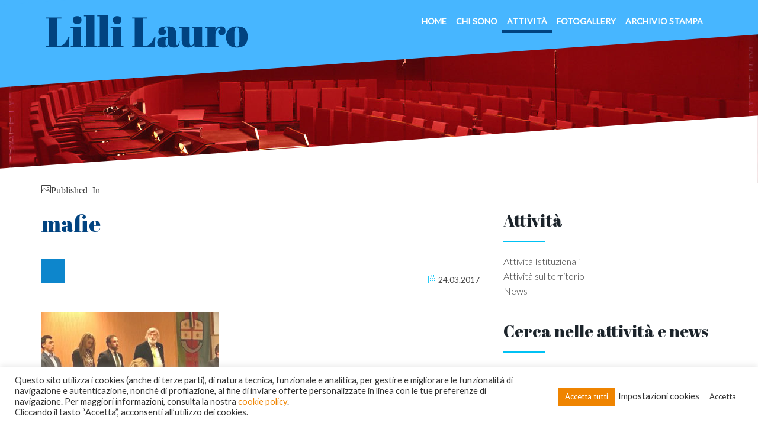

--- FILE ---
content_type: text/html; charset=UTF-8
request_url: https://www.lillilauro.it/news/minuto-di-silenzio-per-le-vittime-delle-mafie/attachment/mafie/
body_size: 17295
content:
<!DOCTYPE html>
<!--[if IE 7]><html
class="ie ie7" lang=it-IT>
<![endif]-->
<!--[if IE 8]><html
class="ie ie8" lang=it-IT>
<![endif]-->
<!--[if !(IE 7) | !(IE 8) ]><!--><html
lang=it-IT>
<!--<![endif]--><head><style>img.lazy{min-height:1px}</style><link
href=https://www.lillilauro.it/wp-content/plugins/w3-total-cache/pub/js/lazyload.min.js?x36077 as=script><meta
charset="UTF-8"><meta
content="width=device-width, initial-scale=1.0" name="viewport"><title>mafie - Lilli Lauro</title><link
rel=profile href=https://gmpg.org/xfn/11><link
rel=pingback href=https://www.lillilauro.it/xmlrpc.php><meta
name='robots' content='index, follow, max-image-preview:large, max-snippet:-1, max-video-preview:-1'><link
rel=canonical href=https://www.lillilauro.it/news/minuto-di-silenzio-per-le-vittime-delle-mafie/attachment/mafie/ ><meta
property="og:locale" content="it_IT"><meta
property="og:type" content="article"><meta
property="og:title" content="mafie - Lilli Lauro"><meta
property="og:url" content="https://www.lillilauro.it/news/minuto-di-silenzio-per-le-vittime-delle-mafie/attachment/mafie/"><meta
property="og:site_name" content="Lilli Lauro"><meta
property="og:image" content="https://www.lillilauro.it/news/minuto-di-silenzio-per-le-vittime-delle-mafie/attachment/mafie"><meta
property="og:image:width" content="960"><meta
property="og:image:height" content="720"><meta
property="og:image:type" content="image/jpeg"><meta
name="twitter:card" content="summary_large_image"> <script type=application/ld+json class=yoast-schema-graph>{"@context":"https://schema.org","@graph":[{"@type":"WebPage","@id":"https://www.lillilauro.it/news/minuto-di-silenzio-per-le-vittime-delle-mafie/attachment/mafie/","url":"https://www.lillilauro.it/news/minuto-di-silenzio-per-le-vittime-delle-mafie/attachment/mafie/","name":"mafie - Lilli Lauro","isPartOf":{"@id":"https://www.lillilauro.it/#website"},"primaryImageOfPage":{"@id":"https://www.lillilauro.it/news/minuto-di-silenzio-per-le-vittime-delle-mafie/attachment/mafie/#primaryimage"},"image":{"@id":"https://www.lillilauro.it/news/minuto-di-silenzio-per-le-vittime-delle-mafie/attachment/mafie/#primaryimage"},"thumbnailUrl":"https://www.lillilauro.it/wp-content/uploads/2017/03/mafie.jpg","datePublished":"2017-03-24T10:27:52+00:00","breadcrumb":{"@id":"https://www.lillilauro.it/news/minuto-di-silenzio-per-le-vittime-delle-mafie/attachment/mafie/#breadcrumb"},"inLanguage":"it-IT","potentialAction":[{"@type":"ReadAction","target":["https://www.lillilauro.it/news/minuto-di-silenzio-per-le-vittime-delle-mafie/attachment/mafie/"]}]},{"@type":"ImageObject","inLanguage":"it-IT","@id":"https://www.lillilauro.it/news/minuto-di-silenzio-per-le-vittime-delle-mafie/attachment/mafie/#primaryimage","url":"https://www.lillilauro.it/wp-content/uploads/2017/03/mafie.jpg","contentUrl":"https://www.lillilauro.it/wp-content/uploads/2017/03/mafie.jpg","width":960,"height":720},{"@type":"BreadcrumbList","@id":"https://www.lillilauro.it/news/minuto-di-silenzio-per-le-vittime-delle-mafie/attachment/mafie/#breadcrumb","itemListElement":[{"@type":"ListItem","position":1,"name":"Home","item":"https://www.lillilauro.it/"},{"@type":"ListItem","position":2,"name":"Minuto di silenzio per le vittime delle mafie","item":"https://www.lillilauro.it/news/minuto-di-silenzio-per-le-vittime-delle-mafie/"},{"@type":"ListItem","position":3,"name":"mafie"}]},{"@type":"WebSite","@id":"https://www.lillilauro.it/#website","url":"https://www.lillilauro.it/","name":"Lilli Lauro","description":"Capogruppo PDL","potentialAction":[{"@type":"SearchAction","target":{"@type":"EntryPoint","urlTemplate":"https://www.lillilauro.it/?s={search_term_string}"},"query-input":{"@type":"PropertyValueSpecification","valueRequired":true,"valueName":"search_term_string"}}],"inLanguage":"it-IT"}]}</script> <link
rel=dns-prefetch href=//fonts.googleapis.com><link
rel=alternate type=application/rss+xml title="Lilli Lauro &raquo; Feed" href=https://www.lillilauro.it/feed/ ><link
rel=alternate type=application/rss+xml title="Lilli Lauro &raquo; Feed dei commenti" href=https://www.lillilauro.it/comments/feed/ ><link
rel=alternate title="oEmbed (JSON)" type=application/json+oembed href="https://www.lillilauro.it/wp-json/oembed/1.0/embed?url=https%3A%2F%2Fwww.lillilauro.it%2Fnews%2Fminuto-di-silenzio-per-le-vittime-delle-mafie%2Fattachment%2Fmafie%2F"><link
rel=alternate title="oEmbed (XML)" type=text/xml+oembed href="https://www.lillilauro.it/wp-json/oembed/1.0/embed?url=https%3A%2F%2Fwww.lillilauro.it%2Fnews%2Fminuto-di-silenzio-per-le-vittime-delle-mafie%2Fattachment%2Fmafie%2F&#038;format=xml"><style>.lazyload,
			.lazyloading {
				max-width: 100%;
			}</style><style id=wp-img-auto-sizes-contain-inline-css>img:is([sizes=auto i],[sizes^="auto," i]){contain-intrinsic-size:3000px 1500px}
/*# sourceURL=wp-img-auto-sizes-contain-inline-css */</style><style id=wp-emoji-styles-inline-css>img.wp-smiley, img.emoji {
		display: inline !important;
		border: none !important;
		box-shadow: none !important;
		height: 1em !important;
		width: 1em !important;
		margin: 0 0.07em !important;
		vertical-align: -0.1em !important;
		background: none !important;
		padding: 0 !important;
	}
/*# sourceURL=wp-emoji-styles-inline-css */</style><style id=wp-block-library-inline-css>/*<![CDATA[*/:root{--wp-block-synced-color:#7a00df;--wp-block-synced-color--rgb:122,0,223;--wp-bound-block-color:var(--wp-block-synced-color);--wp-editor-canvas-background:#ddd;--wp-admin-theme-color:#007cba;--wp-admin-theme-color--rgb:0,124,186;--wp-admin-theme-color-darker-10:#006ba1;--wp-admin-theme-color-darker-10--rgb:0,107,160.5;--wp-admin-theme-color-darker-20:#005a87;--wp-admin-theme-color-darker-20--rgb:0,90,135;--wp-admin-border-width-focus:2px}@media (min-resolution:192dpi){:root{--wp-admin-border-width-focus:1.5px}}.wp-element-button{cursor:pointer}:root .has-very-light-gray-background-color{background-color:#eee}:root .has-very-dark-gray-background-color{background-color:#313131}:root .has-very-light-gray-color{color:#eee}:root .has-very-dark-gray-color{color:#313131}:root .has-vivid-green-cyan-to-vivid-cyan-blue-gradient-background{background:linear-gradient(135deg,#00d084,#0693e3)}:root .has-purple-crush-gradient-background{background:linear-gradient(135deg,#34e2e4,#4721fb 50%,#ab1dfe)}:root .has-hazy-dawn-gradient-background{background:linear-gradient(135deg,#faaca8,#dad0ec)}:root .has-subdued-olive-gradient-background{background:linear-gradient(135deg,#fafae1,#67a671)}:root .has-atomic-cream-gradient-background{background:linear-gradient(135deg,#fdd79a,#004a59)}:root .has-nightshade-gradient-background{background:linear-gradient(135deg,#330968,#31cdcf)}:root .has-midnight-gradient-background{background:linear-gradient(135deg,#020381,#2874fc)}:root{--wp--preset--font-size--normal:16px;--wp--preset--font-size--huge:42px}.has-regular-font-size{font-size:1em}.has-larger-font-size{font-size:2.625em}.has-normal-font-size{font-size:var(--wp--preset--font-size--normal)}.has-huge-font-size{font-size:var(--wp--preset--font-size--huge)}.has-text-align-center{text-align:center}.has-text-align-left{text-align:left}.has-text-align-right{text-align:right}.has-fit-text{white-space:nowrap!important}#end-resizable-editor-section{display:none}.aligncenter{clear:both}.items-justified-left{justify-content:flex-start}.items-justified-center{justify-content:center}.items-justified-right{justify-content:flex-end}.items-justified-space-between{justify-content:space-between}.screen-reader-text{border:0;clip-path:inset(50%);height:1px;margin:-1px;overflow:hidden;padding:0;position:absolute;width:1px;word-wrap:normal!important}.screen-reader-text:focus{background-color:#ddd;clip-path:none;color:#444;display:block;font-size:1em;height:auto;left:5px;line-height:normal;padding:15px 23px 14px;text-decoration:none;top:5px;width:auto;z-index:100000}html :where(.has-border-color){border-style:solid}html :where([style*=border-top-color]){border-top-style:solid}html :where([style*=border-right-color]){border-right-style:solid}html :where([style*=border-bottom-color]){border-bottom-style:solid}html :where([style*=border-left-color]){border-left-style:solid}html :where([style*=border-width]){border-style:solid}html :where([style*=border-top-width]){border-top-style:solid}html :where([style*=border-right-width]){border-right-style:solid}html :where([style*=border-bottom-width]){border-bottom-style:solid}html :where([style*=border-left-width]){border-left-style:solid}html :where(img[class*=wp-image-]){height:auto;max-width:100%}:where(figure){margin:0 0 1em}html :where(.is-position-sticky){--wp-admin--admin-bar--position-offset:var(--wp-admin--admin-bar--height,0px)}@media screen and (max-width:600px){html :where(.is-position-sticky){--wp-admin--admin-bar--position-offset:0px}}

/*# sourceURL=wp-block-library-inline-css *//*]]>*/</style><style id=global-styles-inline-css>/*<![CDATA[*/:root{--wp--preset--aspect-ratio--square: 1;--wp--preset--aspect-ratio--4-3: 4/3;--wp--preset--aspect-ratio--3-4: 3/4;--wp--preset--aspect-ratio--3-2: 3/2;--wp--preset--aspect-ratio--2-3: 2/3;--wp--preset--aspect-ratio--16-9: 16/9;--wp--preset--aspect-ratio--9-16: 9/16;--wp--preset--color--black: #000000;--wp--preset--color--cyan-bluish-gray: #abb8c3;--wp--preset--color--white: #ffffff;--wp--preset--color--pale-pink: #f78da7;--wp--preset--color--vivid-red: #cf2e2e;--wp--preset--color--luminous-vivid-orange: #ff6900;--wp--preset--color--luminous-vivid-amber: #fcb900;--wp--preset--color--light-green-cyan: #7bdcb5;--wp--preset--color--vivid-green-cyan: #00d084;--wp--preset--color--pale-cyan-blue: #8ed1fc;--wp--preset--color--vivid-cyan-blue: #0693e3;--wp--preset--color--vivid-purple: #9b51e0;--wp--preset--gradient--vivid-cyan-blue-to-vivid-purple: linear-gradient(135deg,rgb(6,147,227) 0%,rgb(155,81,224) 100%);--wp--preset--gradient--light-green-cyan-to-vivid-green-cyan: linear-gradient(135deg,rgb(122,220,180) 0%,rgb(0,208,130) 100%);--wp--preset--gradient--luminous-vivid-amber-to-luminous-vivid-orange: linear-gradient(135deg,rgb(252,185,0) 0%,rgb(255,105,0) 100%);--wp--preset--gradient--luminous-vivid-orange-to-vivid-red: linear-gradient(135deg,rgb(255,105,0) 0%,rgb(207,46,46) 100%);--wp--preset--gradient--very-light-gray-to-cyan-bluish-gray: linear-gradient(135deg,rgb(238,238,238) 0%,rgb(169,184,195) 100%);--wp--preset--gradient--cool-to-warm-spectrum: linear-gradient(135deg,rgb(74,234,220) 0%,rgb(151,120,209) 20%,rgb(207,42,186) 40%,rgb(238,44,130) 60%,rgb(251,105,98) 80%,rgb(254,248,76) 100%);--wp--preset--gradient--blush-light-purple: linear-gradient(135deg,rgb(255,206,236) 0%,rgb(152,150,240) 100%);--wp--preset--gradient--blush-bordeaux: linear-gradient(135deg,rgb(254,205,165) 0%,rgb(254,45,45) 50%,rgb(107,0,62) 100%);--wp--preset--gradient--luminous-dusk: linear-gradient(135deg,rgb(255,203,112) 0%,rgb(199,81,192) 50%,rgb(65,88,208) 100%);--wp--preset--gradient--pale-ocean: linear-gradient(135deg,rgb(255,245,203) 0%,rgb(182,227,212) 50%,rgb(51,167,181) 100%);--wp--preset--gradient--electric-grass: linear-gradient(135deg,rgb(202,248,128) 0%,rgb(113,206,126) 100%);--wp--preset--gradient--midnight: linear-gradient(135deg,rgb(2,3,129) 0%,rgb(40,116,252) 100%);--wp--preset--font-size--small: 13px;--wp--preset--font-size--medium: 20px;--wp--preset--font-size--large: 36px;--wp--preset--font-size--x-large: 42px;--wp--preset--spacing--20: 0.44rem;--wp--preset--spacing--30: 0.67rem;--wp--preset--spacing--40: 1rem;--wp--preset--spacing--50: 1.5rem;--wp--preset--spacing--60: 2.25rem;--wp--preset--spacing--70: 3.38rem;--wp--preset--spacing--80: 5.06rem;--wp--preset--shadow--natural: 6px 6px 9px rgba(0, 0, 0, 0.2);--wp--preset--shadow--deep: 12px 12px 50px rgba(0, 0, 0, 0.4);--wp--preset--shadow--sharp: 6px 6px 0px rgba(0, 0, 0, 0.2);--wp--preset--shadow--outlined: 6px 6px 0px -3px rgb(255, 255, 255), 6px 6px rgb(0, 0, 0);--wp--preset--shadow--crisp: 6px 6px 0px rgb(0, 0, 0);}:where(.is-layout-flex){gap: 0.5em;}:where(.is-layout-grid){gap: 0.5em;}body .is-layout-flex{display: flex;}.is-layout-flex{flex-wrap: wrap;align-items: center;}.is-layout-flex > :is(*, div){margin: 0;}body .is-layout-grid{display: grid;}.is-layout-grid > :is(*, div){margin: 0;}:where(.wp-block-columns.is-layout-flex){gap: 2em;}:where(.wp-block-columns.is-layout-grid){gap: 2em;}:where(.wp-block-post-template.is-layout-flex){gap: 1.25em;}:where(.wp-block-post-template.is-layout-grid){gap: 1.25em;}.has-black-color{color: var(--wp--preset--color--black) !important;}.has-cyan-bluish-gray-color{color: var(--wp--preset--color--cyan-bluish-gray) !important;}.has-white-color{color: var(--wp--preset--color--white) !important;}.has-pale-pink-color{color: var(--wp--preset--color--pale-pink) !important;}.has-vivid-red-color{color: var(--wp--preset--color--vivid-red) !important;}.has-luminous-vivid-orange-color{color: var(--wp--preset--color--luminous-vivid-orange) !important;}.has-luminous-vivid-amber-color{color: var(--wp--preset--color--luminous-vivid-amber) !important;}.has-light-green-cyan-color{color: var(--wp--preset--color--light-green-cyan) !important;}.has-vivid-green-cyan-color{color: var(--wp--preset--color--vivid-green-cyan) !important;}.has-pale-cyan-blue-color{color: var(--wp--preset--color--pale-cyan-blue) !important;}.has-vivid-cyan-blue-color{color: var(--wp--preset--color--vivid-cyan-blue) !important;}.has-vivid-purple-color{color: var(--wp--preset--color--vivid-purple) !important;}.has-black-background-color{background-color: var(--wp--preset--color--black) !important;}.has-cyan-bluish-gray-background-color{background-color: var(--wp--preset--color--cyan-bluish-gray) !important;}.has-white-background-color{background-color: var(--wp--preset--color--white) !important;}.has-pale-pink-background-color{background-color: var(--wp--preset--color--pale-pink) !important;}.has-vivid-red-background-color{background-color: var(--wp--preset--color--vivid-red) !important;}.has-luminous-vivid-orange-background-color{background-color: var(--wp--preset--color--luminous-vivid-orange) !important;}.has-luminous-vivid-amber-background-color{background-color: var(--wp--preset--color--luminous-vivid-amber) !important;}.has-light-green-cyan-background-color{background-color: var(--wp--preset--color--light-green-cyan) !important;}.has-vivid-green-cyan-background-color{background-color: var(--wp--preset--color--vivid-green-cyan) !important;}.has-pale-cyan-blue-background-color{background-color: var(--wp--preset--color--pale-cyan-blue) !important;}.has-vivid-cyan-blue-background-color{background-color: var(--wp--preset--color--vivid-cyan-blue) !important;}.has-vivid-purple-background-color{background-color: var(--wp--preset--color--vivid-purple) !important;}.has-black-border-color{border-color: var(--wp--preset--color--black) !important;}.has-cyan-bluish-gray-border-color{border-color: var(--wp--preset--color--cyan-bluish-gray) !important;}.has-white-border-color{border-color: var(--wp--preset--color--white) !important;}.has-pale-pink-border-color{border-color: var(--wp--preset--color--pale-pink) !important;}.has-vivid-red-border-color{border-color: var(--wp--preset--color--vivid-red) !important;}.has-luminous-vivid-orange-border-color{border-color: var(--wp--preset--color--luminous-vivid-orange) !important;}.has-luminous-vivid-amber-border-color{border-color: var(--wp--preset--color--luminous-vivid-amber) !important;}.has-light-green-cyan-border-color{border-color: var(--wp--preset--color--light-green-cyan) !important;}.has-vivid-green-cyan-border-color{border-color: var(--wp--preset--color--vivid-green-cyan) !important;}.has-pale-cyan-blue-border-color{border-color: var(--wp--preset--color--pale-cyan-blue) !important;}.has-vivid-cyan-blue-border-color{border-color: var(--wp--preset--color--vivid-cyan-blue) !important;}.has-vivid-purple-border-color{border-color: var(--wp--preset--color--vivid-purple) !important;}.has-vivid-cyan-blue-to-vivid-purple-gradient-background{background: var(--wp--preset--gradient--vivid-cyan-blue-to-vivid-purple) !important;}.has-light-green-cyan-to-vivid-green-cyan-gradient-background{background: var(--wp--preset--gradient--light-green-cyan-to-vivid-green-cyan) !important;}.has-luminous-vivid-amber-to-luminous-vivid-orange-gradient-background{background: var(--wp--preset--gradient--luminous-vivid-amber-to-luminous-vivid-orange) !important;}.has-luminous-vivid-orange-to-vivid-red-gradient-background{background: var(--wp--preset--gradient--luminous-vivid-orange-to-vivid-red) !important;}.has-very-light-gray-to-cyan-bluish-gray-gradient-background{background: var(--wp--preset--gradient--very-light-gray-to-cyan-bluish-gray) !important;}.has-cool-to-warm-spectrum-gradient-background{background: var(--wp--preset--gradient--cool-to-warm-spectrum) !important;}.has-blush-light-purple-gradient-background{background: var(--wp--preset--gradient--blush-light-purple) !important;}.has-blush-bordeaux-gradient-background{background: var(--wp--preset--gradient--blush-bordeaux) !important;}.has-luminous-dusk-gradient-background{background: var(--wp--preset--gradient--luminous-dusk) !important;}.has-pale-ocean-gradient-background{background: var(--wp--preset--gradient--pale-ocean) !important;}.has-electric-grass-gradient-background{background: var(--wp--preset--gradient--electric-grass) !important;}.has-midnight-gradient-background{background: var(--wp--preset--gradient--midnight) !important;}.has-small-font-size{font-size: var(--wp--preset--font-size--small) !important;}.has-medium-font-size{font-size: var(--wp--preset--font-size--medium) !important;}.has-large-font-size{font-size: var(--wp--preset--font-size--large) !important;}.has-x-large-font-size{font-size: var(--wp--preset--font-size--x-large) !important;}
/*# sourceURL=global-styles-inline-css *//*]]>*/</style><style id=classic-theme-styles-inline-css>/*! This file is auto-generated */
.wp-block-button__link{color:#fff;background-color:#32373c;border-radius:9999px;box-shadow:none;text-decoration:none;padding:calc(.667em + 2px) calc(1.333em + 2px);font-size:1.125em}.wp-block-file__button{background:#32373c;color:#fff;text-decoration:none}
/*# sourceURL=/wp-includes/css/classic-themes.min.css */</style><link
rel=stylesheet href=https://www.lillilauro.it/wp-content/cache/minify/7d6be.css?x36077 media=all><style id=rs-plugin-settings-inline-css>#rs-demo-id {}
/*# sourceURL=rs-plugin-settings-inline-css */</style><link
rel=stylesheet href=https://www.lillilauro.it/wp-content/cache/minify/ef1d1.css?x36077 media=all><style id=lovely-style-inline-css>body, .sub-page .background {
					background-color:#FFFFFF; 
				}
			 
					.animation-slide {
									visibility: visible !important;
									-webkit-animation-name: animation-slide;
									-moz-animation-name: animation-slide;
									-ms-animation-name: animation-slide;
									animation-name: animation-slide;
									-webkit-animation-duration: 1s;
									-moz-animation-duration: 1s;
									-ms-animation-duration: 1s;
									animation-duration: 1s;
					}
					
					@-webkit-keyframes animation-slide {}
					@-moz-keyframes animation-slide {}
					@-ms-keyframes animation-slide {}
					@keyframes animation-slide {}
					
					@-webkit-keyframes animation-slide {
						0% {
								filter: progid:DXImageTransform.Microsoft.Alpha(Opacity=0);
								opacity: 0;
								-moz-transform: translateY(10%);
								-ms-transform: translateY(10%);
								-webkit-transform: translateY(10%);
								transform: translateY(10%);
						  }

						100% {
								filter: progid:DXImageTransform.Microsoft.Alpha(enabled=false);
								opacity: 1;
								-moz-transform: translateY(0%);
								-ms-transform: translateY(0%);
								-webkit-transform: translateY(0%);
								transform: translateY(0%);
						  }
					}
					
					@-moz-keyframes animation-slide {
							  0% {
								filter: progid:DXImageTransform.Microsoft.Alpha(Opacity=0);
								opacity: 0;
								-moz-transform: translateY(10%);
								-ms-transform: translateY(10%);
								-webkit-transform: translateY(10%);
								transform: translateY(10%);
							  }

							  100% {
								filter: progid:DXImageTransform.Microsoft.Alpha(enabled=false);
								opacity: 1;
								-moz-transform: translateY(0%);
								-ms-transform: translateY(0%);
								-webkit-transform: translateY(0%);
								transform: translateY(0%);
							  }
					}
					
					@-ms-keyframes animation-slide {
							  0% {
								filter: progid:DXImageTransform.Microsoft.Alpha(Opacity=0);
								opacity: 0;
								-moz-transform: translateY(10%);
								-ms-transform: translateY(10%);
								-webkit-transform: translateY(10%);
								transform: translateY(10%);
							  }

							  100% {
								filter: progid:DXImageTransform.Microsoft.Alpha(enabled=false);
								opacity: 1;
								-moz-transform: translateY(0%);
								-ms-transform: translateY(0%);
								-webkit-transform: translateY(0%);
								transform: translateY(0%);
							  }
					}
					
					@keyframes animation-slide {
							  0% {
								filter: progid:DXImageTransform.Microsoft.Alpha(Opacity=0);
								opacity: 0;
								-moz-transform: translateY(10%);
								-ms-transform: translateY(10%);
								-webkit-transform: translateY(10%);
								transform: translateY(10%);
							  }

							  100% {
								filter: progid:DXImageTransform.Microsoft.Alpha(enabled=false);
								opacity: 1;
								-moz-transform: translateY(0%);
								-ms-transform: translateY(0%);
								-webkit-transform: translateY(0%);
								transform: translateY(0%);
							  }
					}
					
					.animation-fade-in {
							  visibility: visible !important;
							  -webkit-animation-name: animation-fade-in;
							  -moz-animation-name: animation-fade-in;
							  -ms-animation-name: animation-fade-in;
							  animation-name: animation-fade-in;
							  -webkit-animation-duration: 1s;
							  -moz-animation-duration: 1s;
							  -ms-animation-duration: 1s;
							  animation-duration: 1s;
					}

					@-webkit-keyframes animation-fade-in {}
					@-moz-keyframes animation-fade-in {}
					@-ms-keyframes animation-fade-in {}
					@keyframes animation-fade-in {}
					@-webkit-keyframes animation-fade-in {
					  0% {
						filter: progid:DXImageTransform.Microsoft.Alpha(Opacity=0);
						opacity: 0;
					  }

					  100% {
						filter: progid:DXImageTransform.Microsoft.Alpha(enabled=false);
						opacity: 1;
					  }
					}
					@-moz-keyframes animation-fade-in {
					  0% {
						filter: progid:DXImageTransform.Microsoft.Alpha(Opacity=0);
						opacity: 0;
					  }

					  100% {
						filter: progid:DXImageTransform.Microsoft.Alpha(enabled=false);
						opacity: 1;
					  }
					}
					@-ms-keyframes animation-fade-in {
					  0% {
						filter: progid:DXImageTransform.Microsoft.Alpha(Opacity=0);
						opacity: 0;
					  }

					  100% {
						filter: progid:DXImageTransform.Microsoft.Alpha(enabled=false);
						opacity: 1;
					  }
					}
					@keyframes animation-fade-in {
					  0% {
						filter: progid:DXImageTransform.Microsoft.Alpha(Opacity=0);
						opacity: 0;
					  }

					  100% {
						filter: progid:DXImageTransform.Microsoft.Alpha(enabled=false);
						opacity: 1;
					  }
					}
					.animation-scale {
						  visibility: visible !important;
						  -webkit-animation-name: animation-scale;
						  -moz-animation-name: animation-scale;
						  -ms-animation-name: animation-scale;
						  animation-name: animation-scale;
						  -webkit-animation-duration: 1s;
						  -moz-animation-duration: 1s;
						  -ms-animation-duration: 1s;
						  animation-duration: 1s;
					}
					
					@-webkit-keyframes animation-scale {}
					@-moz-keyframes animation-scale {}
					@-ms-keyframes animation-scale {}
					@keyframes animation-scale {}
					
					@-webkit-keyframes animation-scale {
					  0% {
						filter: progid:DXImageTransform.Microsoft.Alpha(Opacity=0);
						opacity: 0;
						-moz-transform: scale(0.8, 0.8);
						-ms-transform: scale(0.8, 0.8);
						-webkit-transform: scale(0.8, 0.8);
						transform: scale(0.8, 0.8);
					  }

					  100% {
						filter: progid:DXImageTransform.Microsoft.Alpha(enabled=false);
						opacity: 1;
						-moz-transform: scale(1, 1);
						-ms-transform: scale(1, 1);
						-webkit-transform: scale(1, 1);
						transform: scale(1, 1);
					  }
					}
					
					@-moz-keyframes animation-scale {
					  0% {
						filter: progid:DXImageTransform.Microsoft.Alpha(Opacity=0);
						opacity: 0;
						-moz-transform: scale(0.8, 0.8);
						-ms-transform: scale(0.8, 0.8);
						-webkit-transform: scale(0.8, 0.8);
						transform: scale(0.8, 0.8);
					  }

					  100% {
						filter: progid:DXImageTransform.Microsoft.Alpha(enabled=false);
						opacity: 1;
						-moz-transform: scale(1, 1);
						-ms-transform: scale(1, 1);
						-webkit-transform: scale(1, 1);
						transform: scale(1, 1);
					  }
					}
					
					@-ms-keyframes animation-scale {
					  0% {
						filter: progid:DXImageTransform.Microsoft.Alpha(Opacity=0);
						opacity: 0;
						-moz-transform: scale(0.8, 0.8);
						-ms-transform: scale(0.8, 0.8);
						-webkit-transform: scale(0.8, 0.8);
						transform: scale(0.8, 0.8);
					  }

					  100% {
						filter: progid:DXImageTransform.Microsoft.Alpha(enabled=false);
						opacity: 1;
						-moz-transform: scale(1, 1);
						-ms-transform: scale(1, 1);
						-webkit-transform: scale(1, 1);
						transform: scale(1, 1);
					  }
					}
					
					@keyframes animation-scale {
					  0% {
						filter: progid:DXImageTransform.Microsoft.Alpha(Opacity=0);
						opacity: 0;
						-moz-transform: scale(0.8, 0.8);
						-ms-transform: scale(0.8, 0.8);
						-webkit-transform: scale(0.8, 0.8);
						transform: scale(0.8, 0.8);
					  }

					  100% {
						filter: progid:DXImageTransform.Microsoft.Alpha(enabled=false);
						opacity: 1;
						-moz-transform: scale(1, 1);
						-ms-transform: scale(1, 1);
						-webkit-transform: scale(1, 1);
						transform: scale(1, 1);
					  }
					}
					.animation-progress-bar-scale {
					  visibility: visible !important;
					  -webkit-animation-name: animation-progress-bar-scale;
					  -moz-animation-name: animation-progress-bar-scale;
					  -ms-animation-name: animation-progress-bar-scale;
					  animation-name: animation-progress-bar-scale;
					  -webkit-animation-duration: 1s;
					  -moz-animation-duration: 1s;
					  -ms-animation-duration: 1s;
					  animation-duration: 1s;
					}
					@-webkit-keyframes animation-progress-bar-scale {}
					@-moz-keyframes animation-progress-bar-scale {}
					@-ms-keyframes animation-progress-bar-scale {}
					@keyframes animation-progress-bar-scale {}
					@-webkit-keyframes animation-progress-bar-scale {
					  0% {
						-moz-transform: translateX(-100%);
						-ms-transform: translateX(-100%);
						-webkit-transform: translateX(-100%);
						transform: translateX(-100%);
					  }

					  100% {
						-moz-transform: translateX(0%);
						-ms-transform: translateX(0%);
						-webkit-transform: translateX(0%);
						transform: translateX(0%);
					  }
					}
					@-moz-keyframes animation-progress-bar-scale {
					  0% {
						-moz-transform: translateX(-100%);
						-ms-transform: translateX(-100%);
						-webkit-transform: translateX(-100%);
						transform: translateX(-100%);
					  }

					  100% {
						-moz-transform: translateX(0%);
						-ms-transform: translateX(0%);
						-webkit-transform: translateX(0%);
						transform: translateX(0%);
					  }
					}
					
					@-ms-keyframes animation-progress-bar-scale {
					  0% {
						-moz-transform: translateX(-100%);
						-ms-transform: translateX(-100%);
						-webkit-transform: translateX(-100%);
						transform: translateX(-100%);
					  }

					  100% {
						-moz-transform: translateX(0%);
						-ms-transform: translateX(0%);
						-webkit-transform: translateX(0%);
						transform: translateX(0%);
					  }
					}
					
					@keyframes animation-progress-bar-scale {
					  0% {
						-moz-transform: translateX(-100%);
						-ms-transform: translateX(-100%);
						-webkit-transform: translateX(-100%);
						transform: translateX(-100%);
					  }

					  100% {
						-moz-transform: translateX(0%);
						-ms-transform: translateX(0%);
						-webkit-transform: translateX(0%);
						transform: translateX(0%);
					  }
					}
			
				@media only screen and (-webkit-min-device-pixel-ratio: 2), 
					only screen and (min-device-pixel-ratio: 2),
					only screen and (min-resolution: 2dppx) {
						.navigation-wrapper .navigation .navbar .navbar-brand.logo { display: none; }
						.navigation-wrapper .navigation .navbar .navbar-brand.logo.retina 	{ display: inline-block; width:50%;}
					}

				.navigation-wrapper .header-menu-background,
				.navigation-wrapper .navigation {
					background-color:#ef8400; 
				}
			
				.navigation-wrapper .header-menu-background {
					height:140px; 
				}
			
					.header-opacity {
						-webkit-transition: 0.2s;
						-moz-transition: 0.2s;
						-o-transition: 0.2s;
						transition: 0.2s;
						filter: progid:DXImageTransform.Microsoft.Alpha(Opacity=90);
						opacity: 0.9;
					}
			
					
					.navigation-wrapper .navigation .navbar .navbar-nav > li  > a { color:#ffffff; }
					.navigation-wrapper .navigation .nav > li:hover > a { color:#ffffff; }
					
					.navigation-wrapper .navigation .nav > li.current_page_item > a, 
					.navigation-wrapper .navigation .nav > li.current-menu-item > a, 
					.navigation-wrapper .navigation .nav > li.current-menu-parent > a, 
					.navigation-wrapper .navigation .nav > li.current_page_parent > a, 
					.navigation-wrapper .navigation .nav > li.current-menu-ancestor > a, 
					.navigation-wrapper .navigation .nav > li.active a {
						color:#ffffff;
					}
				
					footer address .icon {
						color:#00C1F4;
					}
			
					#contactform.footer-form .form-actions input#submit {
						border-color:#00c1f4;
						color:#00c1f4;
					}
					
					#contactform.footer-form .form-actions input#submit:hover {
						background-color:#00c1f4;
						color:inherit;
					}
			
						.navigation-wrapper .navigation .nav li .child-navigation li a, 
						.navigation-wrapper .navigation .nav li .child-navigation li .child-navigation li a {
							color:#ffffff;
						}
						
						
						.navigation-wrapper .navigation .navbar .navbar-nav > li .child-navigation li:hover > a,
						.navigation-wrapper .navigation .navbar .navbar-nav > li .child-navigation li > a:hover {
							background-color: rgba(0,0,0, 0.2); 
							color:#ffffff;
						}
						
						.navigation-wrapper .navigation .navbar .navbar-nav > li .child-navigation > li.current_page_item > a, 
						.navigation-wrapper .navigation .navbar .navbar-nav > li .child-navigation > li.current-menu-item > a, 
						.navigation-wrapper .navigation .navbar .navbar-nav > li .child-navigation > li.current-menu-parent > a, 
						.navigation-wrapper .navigation .navbar .navbar-nav > li .child-navigation > li.current_page_parent > a, 
						.navigation-wrapper .navigation .navbar .navbar-nav > li .child-navigation > li.current-menu-ancestor > a, 
						.navigation-wrapper .navigation .navbar .navbar-nav > li .child-navigation > li a.active,
						
						.navigation-wrapper .navigation .navbar .navbar-nav > li .child-navigation > li .child-navigation > li.current_page_item > a, 
						.navigation-wrapper .navigation .navbar .navbar-nav > li .child-navigation > li .child-navigation > li.current-menu-item > a, 
						.navigation-wrapper .navigation .navbar .navbar-nav > li .child-navigation > li .child-navigation > li.current-menu-parent > a, 
						.navigation-wrapper .navigation .navbar .navbar-nav > li .child-navigation > li .child-navigation > li.current_page_parent > a, 
						.navigation-wrapper .navigation .navbar .navbar-nav > li .child-navigation > li .child-navigation > li.current-menu-ancestor > a, 
						.navigation-wrapper .navigation .navbar .navbar-nav > li .child-navigation > li .child-navigation > li a.active
						{
							background-color:rgba(0,0,0, 0.2); 
							color:#ffffff;
						}
				 .navigation-wrapper .navigation .navbar .navbar-nav > li .child-navigation li {
							border-bottom:1px solid rgba(0,0,0,0.05); 
						}
					
				.navigation-wrapper .navigation .navbar .navbar-nav > li .child-navigation {
					background-color:#002d41; 
				}
				
				.navigation-wrapper .navigation .navbar .navbar-nav > li .child-navigation:after {
					border-color: transparent transparent #002d41 transparent;
				}
			
				.navigation-wrapper .navigation .navbar .navbar-nav li a:after {
					background-color:#00c1f4; 
				}
			
				.blog-grid .blog-post .image .meta-overlay:after,
				.post .post-header .meta-post .post-tag .tag				{
					background-color:#0d86cc;
				}
			
				.pagination li a, .pagination li span {
					border-left-width:1px;
					border-right-width:1px;
					border-top-width:1px;
					border-bottom-width:1px;
					border-style:solid;
				}
			
					.pagination li a, .pagination li span {
						border-color:#999999;
					}
				
					.pagination li a:hover {
						border-color:#00c1f4;
					}
					
					.pagination li.active a,
					.pagination li.active span,
					.pagination li.active a:hover, 
					.pagination li.active a:focus, 
					.pagination li.active a:active		{ 
						border-color:#00c1f4;
					}
				
					.pagination li a, .pagination li span {
						color:#292422;
					}
				
					.pagination li a:hover {
						color:#ffffff;
					}
					
					.pagination li.active a,
					.pagination li.active span,
					.pagination li.active a:hover, 
					.pagination li.active a:focus, 
					.pagination li.active a:active		{ 
						color:#ffffff;
					}
				
					.pagination li a, .pagination li span {
						background-color:#ffffff;
					}
				
					.pagination li a:hover {
						background-color:#00c1f4;
					}
					
					.pagination li.active a,
					.pagination li.active span,
					.pagination li.active a:hover, 
					.pagination li.active a:focus, 
					.pagination li.active a:active		{ 
						background-color:#00c1f4;
					}
				
					.blog-posts .blog-post .blog-post-content p, .container p {
						filter: progid:DXImageTransform.Microsoft.Alpha(Opacity=80);
						opacity: 0.8;
					}
				
			
					footer .footer-contact-form .background {
						background-color:#014380;
					}
			
					footer .footer-contact-us .background {
						background-color:#ffffff;
					}
			
					footer .footer-copyright .background,
					footer .footer-copyright {
						background-color:#ffffff;
					}
			
						footer .footer-copyright .content {
							padding: 20px 0; 
						}	
		 
						footer .footer-copyright {
							margin-top: -30px;
							padding-top: 78px;
						} 
				                                    
/*# sourceURL=lovely-style-inline-css */</style><link
rel=stylesheet id=lovely-google-fonts-lovely_config-css href='https://fonts.googleapis.com/css?family=Lato%3A400%2C300%7CMontserrat%3A400%7CAbril+Fatface%3A400&#038;ver=1725879830' type=text/css media=all> <script src=https://www.lillilauro.it/wp-content/cache/minify/818c0.js?x36077></script> <script id=cookie-law-info-js-extra>var Cli_Data = {"nn_cookie_ids":["_ga","_gid","_gat_UA-35058412-1","__utma","__utmc","__utmz","__utmt","__utmb","cookielawinfo-checkbox-advertisement"],"cookielist":[],"non_necessary_cookies":{"performance":["__utma","__utmc","__utmz","__utmt","__utmb"],"analytics":["_ga","_gid","_gat_UA-35058412-1"]},"ccpaEnabled":"","ccpaRegionBased":"","ccpaBarEnabled":"","strictlyEnabled":["necessary","obligatoire"],"ccpaType":"gdpr","js_blocking":"1","custom_integration":"","triggerDomRefresh":"","secure_cookies":""};
var cli_cookiebar_settings = {"animate_speed_hide":"500","animate_speed_show":"500","background":"#FFF","border":"#b1a6a6c2","border_on":"","button_1_button_colour":"#ffffff","button_1_button_hover":"#cccccc","button_1_link_colour":"#333333","button_1_as_button":"1","button_1_new_win":"","button_2_button_colour":"#333","button_2_button_hover":"#292929","button_2_link_colour":"#444","button_2_as_button":"","button_2_hidebar":"","button_3_button_colour":"#3566bb","button_3_button_hover":"#2a5296","button_3_link_colour":"#ef8400","button_3_as_button":"1","button_3_new_win":"","button_4_button_colour":"#000","button_4_button_hover":"#000000","button_4_link_colour":"#333333","button_4_as_button":"","button_7_button_colour":"#ef8400","button_7_button_hover":"#bf6a00","button_7_link_colour":"#fff","button_7_as_button":"1","button_7_new_win":"","font_family":"inherit","header_fix":"","notify_animate_hide":"1","notify_animate_show":"","notify_div_id":"#cookie-law-info-bar","notify_position_horizontal":"right","notify_position_vertical":"bottom","scroll_close":"","scroll_close_reload":"","accept_close_reload":"","reject_close_reload":"","showagain_tab":"1","showagain_background":"#fff","showagain_border":"#000","showagain_div_id":"#cookie-law-info-again","showagain_x_position":"100px","text":"#333333","show_once_yn":"","show_once":"10000","logging_on":"","as_popup":"","popup_overlay":"1","bar_heading_text":"","cookie_bar_as":"banner","popup_showagain_position":"bottom-right","widget_position":"left"};
var log_object = {"ajax_url":"https://www.lillilauro.it/wp-admin/admin-ajax.php"};
//# sourceURL=cookie-law-info-js-extra</script> <script src=https://www.lillilauro.it/wp-content/cache/minify/7de71.js?x36077></script> <script></script><link
rel=https://api.w.org/ href=https://www.lillilauro.it/wp-json/ ><link
rel=alternate title=JSON type=application/json href=https://www.lillilauro.it/wp-json/wp/v2/media/2845><link
rel=EditURI type=application/rsd+xml title=RSD href=https://www.lillilauro.it/xmlrpc.php?rsd><meta
name="generator" content="WordPress 6.9"><link
rel=shortlink href='https://www.lillilauro.it/?p=2845'>
 <script type=text/plain data-cli-class=cli-blocker-script  data-cli-script-type=analytics data-cli-block=true  data-cli-element-position=head>(function(w,d,s,l,i){w[l]=w[l]||[];w[l].push({'gtm.start':
new Date().getTime(),event:'gtm.js'});var f=d.getElementsByTagName(s)[0],
j=d.createElement(s),dl=l!='dataLayer'?'&l='+l:'';j.async=true;j.src=
'https://www.googletagmanager.com/gtm.js?id='+i+dl;f.parentNode.insertBefore(j,f);
})(window,document,'script','dataLayer','GTM-MK2MT65');</script>  <script>var cffsiteurl = "https://www.lillilauro.it/wp-content/plugins";
var cffajaxurl = "https://www.lillilauro.it/wp-admin/admin-ajax.php";


var cfflinkhashtags = "true";</script> <script>document.documentElement.className = document.documentElement.className.replace('no-js', 'js');</script> <style>/*<![CDATA[*/.no-js img.lazyload {
				display: none;
			}

			figure.wp-block-image img.lazyloading {
				min-width: 150px;
			}

			.lazyload,
			.lazyloading {
				--smush-placeholder-width: 100px;
				--smush-placeholder-aspect-ratio: 1/1;
				width: var(--smush-image-width, var(--smush-placeholder-width)) !important;
				aspect-ratio: var(--smush-image-aspect-ratio, var(--smush-placeholder-aspect-ratio)) !important;
			}

						.lazyload, .lazyloading {
				opacity: 0;
			}

			.lazyloaded {
				opacity: 1;
				transition: opacity 400ms;
				transition-delay: 0ms;
			}/*]]>*/</style><meta
name="generator" content="Powered by WPBakery Page Builder - drag and drop page builder for WordPress."><meta
name="generator" content="Powered by Slider Revolution 5.3.0.2 - responsive, Mobile-Friendly Slider Plugin for WordPress with comfortable drag and drop interface."><link
rel="shortcut icon" href=https://www.lillilauro.it/wp-content/themes/lovely/includes/admin/lovely-framework/../lovely-options/patterns/favicon/favicon-16x16.png?x36077><link
rel=apple-touch-icon href=https://www.lillilauro.it/wp-content/themes/lovely/includes/admin/lovely-framework/../lovely-options/patterns/favicon/favicon-57x57.png?x36077><link
rel=apple-touch-icon sizes=114x114 	href="https://www.lillilauro.it/wp-content/themes/lovely/includes/admin/lovely-framework/../lovely-options/patterns/favicon/favicon-114x114.png "><link
rel=apple-touch-icon sizes=72x72 	href=https://www.lillilauro.it/wp-content/themes/lovely/includes/admin/lovely-framework/../lovely-options/patterns/favicon/favicon-72x72.png?x36077><link
rel=apple-touch-icon sizes=144x144 	href=https://www.lillilauro.it/wp-content/themes/lovely/includes/admin/lovely-framework/../lovely-options/patterns/favicon/favicon-144x144.png?x36077><style id=wp-custom-css>/*
Puoi aggiungere qui il tuo codice CSS.

Per maggiori informazioni consulta la documentazione (fai clic sull'icona con il punto interrogativo qui sopra).
*/

.go-back:before {color: #014380;}

.vc_btn3.vc_btn3-color-primary, .vc_btn3.vc_btn3-color-primary.vc_btn3-style-flat {background-color: #014380!important;}

/* Header */

.navigation-wrapper .header-menu-background, .navigation-wrapper .navigation {background-color: #47B6FF;}

.navigation-wrapper .navigation .navbar .navbar-nav li a:after {background-color: #014380;}

/* Menù */
.navigation-wrapper .navigation .navbar .navbar-nav > li > a {font-weight:bold;}
.navbar-collapse .navbar-nav {background-color:transparent!important;}

.navigation-wrapper .navigation .nav > li.current_page_item > a, .navigation-wrapper .navigation .nav > li.current-menu-item > a {color:#ffffff!important;}

/* Icone */

.read-more:after {color:#014380;}

/* Slider */
.navigation-wrapper {padding-bottom: 30px;}
.custom.tparrows {display: none;}

/* Contact */
#contactform.footer-form .form-actions input#submit {border-color: #fff;color: #fff;}
.btn.light.framed {border: 2px solid #fff;}

/* Blog */
.blog-grid .blog-post .image .meta-overlay:after {background-color: #014380;}

.pagination li.active a, .pagination li.active span {background-color: #014380;border-color:#014380;}

/* Footer, form */
footer #contactform ::-webkit-input-placeholder { /* WebKit browsers */
color: #ffffff!important;
opacity: 1;
}
footer #contactform :-moz-placeholder { /* Mozilla Firefox 4 to 18 */
color: #ffffff!important;
opacity: 1;
}
footer #contactform ::-moz-placeholder { /* Mozilla Firefox 19+ */
color: #ffffff!important;
opacity: 1;
}
footer #contactform :-ms-input-placeholder { /* Internet Explorer 10+ */
color: #ffffff!important;
opacity: 1;
}

@media all and (max-width: 991px) and (min-width: 768px) {
.navigation .navbar nav {float: left!important;margin-top:35px!important;}
}

@media (max-width: 767px) {
/* Header */
/* logo */
header .retina img {width:75%;}

/* Menù */
.navigation-wrapper .navigation .navbar-toggle {background-color: /*#ef8400#*/#47B6FF;border: 1px solid /*#C46D00*/#0093f5;padding: 9px 6px;}
.navigation-wrapper .navigation .navbar-toggle:after {color:#014380;}
.navbar-collapse .navbar-nav {background-color:/*#ef8400#*/#47B6FF!important;margin: 20px -15px 0px;}
.navbar-collapse {border-top:none!important;}

.navigation-wrapper .navigation .nav > li.current_page_item > a, .navigation-wrapper .navigation .nav > li.current-menu-item > a {color:#014380 !important;}
}

@media (max-width: 480px) {
/* Header */
/* logo */
header .retina img {width:100%;}
}

/* Custom Facebook Feed */
.cff-likebox {display:none!important;}
#cff.cff-default-styles .cff-author .cff-date {font-size:14px!important;color:/*#ef8400*/#47b6ff!important;font-weight:600!important;}
.cff-viewpost-facebook, .cff-share-link {font-size:16px!important;font-weight:500!important;font-style:italic!important;color:#014380!important;}
/* Custom Facebook Feed - End */</style><style title=dynamic-css class=options-output>.blog-grid .blog-post .image .meta-overlay,.post .post-header .meta-post{font-family:Lato;font-weight:400;font-style:normal;color:#ffffff;font-size:14px;}.pagination li a, .pagination li span{font-family:Lato;font-weight:400;font-style:normal;font-size:14px;}h1.site-title{font-family:Montserrat;font-weight:400;font-style:normal;color:#0060a5;font-size:30px;}h2.site-description{font-family:"Abril Fatface";font-weight:400;font-style:normal;color:#bababa;font-size:18px;}body{font-family:Lato;font-weight:300;font-style:normal;color:#014380;font-size:16px;}.sub-page .page-title h1{font-family:"Abril Fatface";font-weight:400;font-style:normal;color:#ffffff;font-size:50px;}h1{font-family:"Abril Fatface";font-weight:400;font-style:normal;color:#014380;font-size:56px;}h2{font-family:"Abril Fatface";font-weight:400;font-style:normal;color:#014380;font-size:38px;}h3{font-family:"Abril Fatface";font-weight:400;font-style:normal;color:#1c242b;font-size:28px;}h4{font-family:"Abril Fatface";font-weight:400;font-style:normal;color:#1c242b;font-size:22px;}h5{font-family:"Abril Fatface";font-weight:400;font-style:normal;color:#0d86cc;font-size:18px;}h6{font-family:"Abril Fatface";font-weight:400;font-style:normal;color:#0d86cc;font-size:16px;}p{font-family:Lato;text-align:inherit;line-height:22px;font-weight:300;font-style:normal;color:#333;font-size:16px;}a{color:#424242;}a:hover{color:#0b68ba;}a:active{color:#0d86cc;}footer#page-footer,footer#page-footer p,footer#page-footer a{font-family:Montserrat;font-weight:400;font-style:normal;color:#565656;font-size:14px;}</style><noscript><style>.wpb_animate_when_almost_visible { opacity: 1; }</style></noscript><link
rel=stylesheet href=https://www.lillilauro.it/wp-content/cache/minify/f824d.css?x36077 media=all></head><body
data-rsssl=1 class="attachment wp-singular attachment-template-default single single-attachment postid-2845 attachmentid-2845 attachment-jpeg wp-theme-lovely wp-child-theme-lovely-child-theme-01 group-blog masthead-fixed singular sub-page wpb-js-composer js-comp-ver-8.7.2 vc_responsive"><div
id=preloader><div
id=status>&nbsp;</div></div><div
id=page class="hfeed site"><div
class=navigation-wrapper><div
class=navigation><header
class=navbar id=top role=banner><div
class=container><div
class=navbar-header>
<button
class=navbar-toggle type=button data-toggle=collapse data-target=.bs-navbar-collapse>
<span
class=sr-only>Toggle navigation</span>
<span
class=icon-bar></span>
<span
class=icon-bar></span>
<span
class=icon-bar></span>
</button>
<a
class="navbar-brand nav logo" href=https://www.lillilauro.it/ title="Capogruppo PDL" rel=home><img
width=356px height=74px data-src=https://www.lillilauro.it/wp-content/uploads/2020/01/Logo_Lilli_Lauro.png?x36077 alt="Capogruppo PDL" src="[data-uri]" class=lazyload style="--smush-placeholder-width: 356px; --smush-placeholder-aspect-ratio: 356/74;"></a><a
class="navbar-brand nav logo retina" href=https://www.lillilauro.it/ title="Capogruppo PDL" rel=home><img
width=356px height=74px data-src=https://www.lillilauro.it/wp-content/uploads/2020/01/Logo_Lilli_Lauro.png?x36077 alt="Capogruppo PDL" src="[data-uri]" class=lazyload style="--smush-placeholder-width: 356px; --smush-placeholder-aspect-ratio: 356/74;"></a></div><nav
class="collapse navbar-collapse bs-navbar-collapse navbar-right"><ul
id=menu-lilli-mainmenu class="nav navbar-nav"><li
id=menu-item-1940 class="menu-item menu-item-type-post_type menu-item-object-page menu-item-home"><a
href=https://www.lillilauro.it/ >Home</a></li>
<li
id=menu-item-2096 class="menu-item menu-item-type-post_type menu-item-object-page"><a
href=https://www.lillilauro.it/chi-sono/ >Chi sono</a></li>
<li
id=menu-item-1944 class="menu-item menu-item-type-post_type menu-item-object-page current_page_parent"><a
href=https://www.lillilauro.it/attivita/ >Attività</a></li>
<li
id=menu-item-2095 class="menu-item menu-item-type-post_type menu-item-object-page"><a
href=https://www.lillilauro.it/fotogallery/ >Fotogallery</a></li>
<li
id=menu-item-2716 class="menu-item menu-item-type-post_type menu-item-object-page"><a
href=https://www.lillilauro.it/rassegna-stampa/ >Archivio stampa</a></li></ul></nav></div></header><div
class=header-menu-background></div></div></div><section
id=nav-home></section><div
id=main class=site-main><section
id=page-title class=page-title><div
class="header-background lazyload" style=background-image:inherit; data-bg-image=url(https://www.lillilauro.it/wp-content/uploads/2017/02/aula-comunale-e1486553196128.jpg)><div
class=container><h1 style="color:;"></h1></div></div></section><section
id=from-the-blog class="wpb_row block clearfix vc_row-fluid"><div
class=content><div
class=container><div
class=row><div
class=col-md-12><div
class=wpb_wrapper><nav
class="navigation post-navigation" role=navigation><div
class=nav-links>
<a
href=https://www.lillilauro.it/news/minuto-di-silenzio-per-le-vittime-delle-mafie/ rel=prev><span
class="meta-nav icon icon-picture">Published In</span></a></div></nav><div
class=post><div
class=row><div
class=col-md-8><div
id=main><article
id=post-2845 class="blog-post post-2845 attachment type-attachment status-inherit hentry" left><header
class=post-header><h2>mafie</h2><div
class="meta-post clearfix">
<span
class=post-tag>
<i
class="tag "></i>
<span></span>
</span><div
class=meta><div
class=date>
<i
class="icon icon-calendar"></i>
<span>24.03.2017</span></div></div></div></header><section
class=post-content><p
class=attachment><a
href=https://www.lillilauro.it/wp-content/uploads/2017/03/mafie.jpg?x36077><img
fetchpriority=high decoding=async width=300 height=225 src="data:image/svg+xml,%3Csvg%20xmlns='http://www.w3.org/2000/svg'%20viewBox='0%200%20300%20225'%3E%3C/svg%3E" data-src=https://www.lillilauro.it/wp-content/uploads/2017/03/mafie-300x225.jpg?x36077 class="attachment-medium size-medium lazy" alt data-srcset="https://www.lillilauro.it/wp-content/uploads/2017/03/mafie-300x225.jpg 300w, https://www.lillilauro.it/wp-content/uploads/2017/03/mafie.jpg 960w, https://www.lillilauro.it/wp-content/uploads/2017/03/mafie-300x225@2x.jpg 600w" data-sizes="(max-width: 300px) 100vw, 300px"></a></p></section><footer
class=post-footer><div
class=social><div
class=icons>
<span>Share this post:</span>
<a
title=Twitter 		href="https://twitter.com/share?url=https://www.lillilauro.it/news/minuto-di-silenzio-per-le-vittime-delle-mafie/attachment/mafie/" target=_blank><i
class="icon social_twitter"></i></a>
<a
title=Facebook 	href=http://www.facebook.com/sharer.php?uhttps://www.lillilauro.it/news/minuto-di-silenzio-per-le-vittime-delle-mafie/attachment/mafie/ target=_blank><i
class="icon social_facebook"></i></a>
<a
title=Pinterest 	href="//pinterest.com/pin/create/button/?url=https://www.lillilauro.it/news/minuto-di-silenzio-per-le-vittime-delle-mafie/attachment/mafie/&media=h&description=mafie"><i
class="icon social_pinterest"></i></a>
<a
title="Google +" 	href="https://plus.google.com/share?url={URL}" onclick="javascript:window.open(this.href, '', 'menubar=no,toolbar=no,resizable=yes,scrollbars=yes,height=600,width=600');return false;"><i
class="icon social_googleplus"></i></a></div></div></footer></article></div></div><div
class=col-md-4><div
class=sidebar><div
id=secondary><div
id=primary-sidebar class="primary-sidebar widget-area" role=complementary><aside
id=categories-2 class="widget widget_categories"><h3 class="widget-title">Attività</h3><ul>
<li
class="cat-item cat-item-198"><a
href=https://www.lillilauro.it/category/attivita-istituzionali/ >Attività Istituzionali</a>
</li>
<li
class="cat-item cat-item-199"><a
href=https://www.lillilauro.it/category/attivita-sul-territorio/ >Attività sul territorio</a>
</li>
<li
class="cat-item cat-item-1"><a
href=https://www.lillilauro.it/category/news/ >News</a>
</li></ul></aside><aside
id=search-2 class="widget widget_search"><h3 class="widget-title">Cerca nelle attività e news</h3><form
role=search method=get id=searchform class=searchform action=https://www.lillilauro.it/ ><div><input
type=search value name=s id=s placeholder=Search></div></form></aside><aside
id=recent-posts-2 class="widget widget_recent_entries"><h3 class="widget-title">Ultimi articoli inseriti</h3><ul>
<li>
<a
href=https://www.lillilauro.it/news/7109/ >BILANCIO 2023-2025</a>
</li>
<li>
<a
href=https://www.lillilauro.it/news/israel-landscape/ >Israel Landscape</a>
</li>
<li>
<a
href=https://www.lillilauro.it/news/7096/ >Approvato un disegno di legge al fine di potenziare l&#8217;offerta sociosanitaria territoriale.</a>
</li>
<li>
<a
href=https://www.lillilauro.it/news/42-congresso-dei-poteri-locali-e-regionali/ >42° Congresso dei Poteri Locali e Regionali</a>
</li>
<li>
<a
href=https://www.lillilauro.it/news/portavoce-politiche-giovanili/ >Portavoce &#8220;Politiche giovanili&#8221;</a>
</li></ul></aside><aside
id=archives-2 class="widget widget_archive"><h3 class="widget-title">Tutti gli articoli</h3><ul>
<li><a
href=https://www.lillilauro.it/2023/01/ >Gennaio 2023</a></li>
<li><a
href=https://www.lillilauro.it/2022/05/ >Maggio 2022</a></li>
<li><a
href=https://www.lillilauro.it/2022/04/ >Aprile 2022</a></li>
<li><a
href=https://www.lillilauro.it/2021/11/ >Novembre 2021</a></li>
<li><a
href=https://www.lillilauro.it/2021/10/ >Ottobre 2021</a></li>
<li><a
href=https://www.lillilauro.it/2021/08/ >Agosto 2021</a></li>
<li><a
href=https://www.lillilauro.it/2021/07/ >Luglio 2021</a></li>
<li><a
href=https://www.lillilauro.it/2021/05/ >Maggio 2021</a></li>
<li><a
href=https://www.lillilauro.it/2019/06/ >Giugno 2019</a></li>
<li><a
href=https://www.lillilauro.it/2019/05/ >Maggio 2019</a></li>
<li><a
href=https://www.lillilauro.it/2019/04/ >Aprile 2019</a></li>
<li><a
href=https://www.lillilauro.it/2019/03/ >Marzo 2019</a></li>
<li><a
href=https://www.lillilauro.it/2019/02/ >Febbraio 2019</a></li>
<li><a
href=https://www.lillilauro.it/2019/01/ >Gennaio 2019</a></li>
<li><a
href=https://www.lillilauro.it/2018/11/ >Novembre 2018</a></li>
<li><a
href=https://www.lillilauro.it/2018/10/ >Ottobre 2018</a></li>
<li><a
href=https://www.lillilauro.it/2018/09/ >Settembre 2018</a></li>
<li><a
href=https://www.lillilauro.it/2018/07/ >Luglio 2018</a></li>
<li><a
href=https://www.lillilauro.it/2018/06/ >Giugno 2018</a></li>
<li><a
href=https://www.lillilauro.it/2018/05/ >Maggio 2018</a></li>
<li><a
href=https://www.lillilauro.it/2018/04/ >Aprile 2018</a></li>
<li><a
href=https://www.lillilauro.it/2018/03/ >Marzo 2018</a></li>
<li><a
href=https://www.lillilauro.it/2018/02/ >Febbraio 2018</a></li>
<li><a
href=https://www.lillilauro.it/2018/01/ >Gennaio 2018</a></li>
<li><a
href=https://www.lillilauro.it/2017/12/ >Dicembre 2017</a></li>
<li><a
href=https://www.lillilauro.it/2017/11/ >Novembre 2017</a></li>
<li><a
href=https://www.lillilauro.it/2017/10/ >Ottobre 2017</a></li>
<li><a
href=https://www.lillilauro.it/2017/09/ >Settembre 2017</a></li>
<li><a
href=https://www.lillilauro.it/2017/08/ >Agosto 2017</a></li>
<li><a
href=https://www.lillilauro.it/2017/07/ >Luglio 2017</a></li>
<li><a
href=https://www.lillilauro.it/2017/06/ >Giugno 2017</a></li>
<li><a
href=https://www.lillilauro.it/2017/05/ >Maggio 2017</a></li>
<li><a
href=https://www.lillilauro.it/2017/04/ >Aprile 2017</a></li>
<li><a
href=https://www.lillilauro.it/2017/03/ >Marzo 2017</a></li>
<li><a
href=https://www.lillilauro.it/2017/02/ >Febbraio 2017</a></li>
<li><a
href=https://www.lillilauro.it/2017/01/ >Gennaio 2017</a></li>
<li><a
href=https://www.lillilauro.it/2016/12/ >Dicembre 2016</a></li>
<li><a
href=https://www.lillilauro.it/2016/11/ >Novembre 2016</a></li>
<li><a
href=https://www.lillilauro.it/2016/10/ >Ottobre 2016</a></li>
<li><a
href=https://www.lillilauro.it/2016/09/ >Settembre 2016</a></li>
<li><a
href=https://www.lillilauro.it/2016/08/ >Agosto 2016</a></li>
<li><a
href=https://www.lillilauro.it/2016/07/ >Luglio 2016</a></li>
<li><a
href=https://www.lillilauro.it/2016/06/ >Giugno 2016</a></li>
<li><a
href=https://www.lillilauro.it/2016/05/ >Maggio 2016</a></li>
<li><a
href=https://www.lillilauro.it/2016/04/ >Aprile 2016</a></li>
<li><a
href=https://www.lillilauro.it/2016/03/ >Marzo 2016</a></li>
<li><a
href=https://www.lillilauro.it/2016/02/ >Febbraio 2016</a></li>
<li><a
href=https://www.lillilauro.it/2016/01/ >Gennaio 2016</a></li>
<li><a
href=https://www.lillilauro.it/2015/12/ >Dicembre 2015</a></li>
<li><a
href=https://www.lillilauro.it/2015/11/ >Novembre 2015</a></li>
<li><a
href=https://www.lillilauro.it/2015/10/ >Ottobre 2015</a></li>
<li><a
href=https://www.lillilauro.it/2015/06/ >Giugno 2015</a></li>
<li><a
href=https://www.lillilauro.it/2015/05/ >Maggio 2015</a></li>
<li><a
href=https://www.lillilauro.it/2015/04/ >Aprile 2015</a></li></ul></aside></div></div></div></div></div></div></div></div></div></div></div><div
class=background></div></section></div><footer
id=page-footer class=footer><section
class="wpb_row block clearfix vc_row-fluid footer-contact-us"><div
class=content><div
class=container><div
class=row><div
class="vc_span12 wpb_column column_container"><div
class=wpb_wrapper><h2 class="has-subtitle">Parliamo!</h2><h3 class="has-opacity">Contattami</h3></div></div></div></div></div><div
class=background></div></section><section
id=nav-contact-us class="wpb_row block clearfix vc_row-fluid footer-contact-form"><div
class=content><div
class=container><div
class=row><div
class=wpb_wrapper><div
class=col-md-8><div
class=contact-form><h3 class="font-light">Compila il form qui sotto</h3><form
class=footer-form id=contactform method=post action=#><div
class=row><div
class=col-md-6><div
class=control-group><div
class=controls><input
type=text name=name id=name placeholder=Name required></div></div></div><div
class=col-md-6><div
class=control-group><div
class=controls><input
type=email name=email id=email placeholder=E-mail required></div></div></div></div><div
class=row><div
class=col-md-12><div
class=control-group><div
class=controls><textarea name=message id=message placeholder=Message required></textarea></div></div></div></div><div
class="form-actions pull-right"><input
type=submit class="btn light framed" id=submit value="Invia un messaggio"></div><div
id=form-status></div></form></div></div><div
class=col-md-4><div
class=address><h5 class="font-light">Puoi trovarmi anche su Facebook.</h5><address></address><div
class="btn light framed"><a
href=https://www.facebook.com/Lilli-Lauro-1401360700185022 target=_blank>Facebook</a></div></div></div></div></div></div></div><div
class=background><img
data-src=https://www.lillilauro.it/wp-content/uploads/2017/02/liguria.jpg?x36077 class="has-parallax opacity-5 lazyload" alt src="[data-uri]" style="--smush-placeholder-width: 3010px; --smush-placeholder-aspect-ratio: 3010/1624;"></div></section><section
id=footer-copyright class="wpb_row block clearfix vc_row-fluid footer-copyright"><div
class=content><div
class=container><div
class=row><div
class="vc_span12 wpb_column column_container"><div
class=wpb_wrapper><span
class=site-info><nofollow><strong>© Lilli Lauro 2024 - <a
style="color: #47b6ff!important" href=https://www.lillilauro.it/privacy-e-cookies-policy/ target=_blank rel=noopener>Privacy &amp; cookies policy</a></strong></nofollow></span></div></div></div></div></div><div
class=background></div></section></footer></div> <script type=speculationrules>{"prefetch":[{"source":"document","where":{"and":[{"href_matches":"/*"},{"not":{"href_matches":["/wp-*.php","/wp-admin/*","/wp-content/uploads/*","/wp-content/*","/wp-content/plugins/*","/wp-content/themes/lovely-child-theme-01/*","/wp-content/themes/lovely/*","/*\\?(.+)"]}},{"not":{"selector_matches":"a[rel~=\"nofollow\"]"}},{"not":{"selector_matches":".no-prefetch, .no-prefetch a"}}]},"eagerness":"conservative"}]}</script> <div
id=cookie-law-info-bar data-nosnippet=true><span><div
class="cli-bar-container cli-style-v2"><div
class=cli-bar-message>Questo sito utilizza i cookies (anche di terze parti), di natura tecnica, funzionale e analitica, per gestire e migliorare le funzionalità di navigazione e autenticazione, nonché di profilazione, al fine di inviare offerte personalizzate in linea con le tue preferenze di navigazione. Per maggiori informazioni, consulta la nostra <a
href=https://www.lillilauro.it/privacy-e-cookies-policy/ style="color: #ef8400" target=_blank>cookie policy</a>.</br>Cliccando il tasto “Accetta”, acconsenti all’utilizzo dei cookies.</div><div
class=cli-bar-btn_container><a
id=wt-cli-accept-all-btn role=button data-cli_action=accept_all class="wt-cli-element medium cli-plugin-button wt-cli-accept-all-btn cookie_action_close_header cli_action_button">Accetta tutti</a><a
role=button class=cli_settings_button>Impostazioni cookies</a><a
role=button data-cli_action=accept id=cookie_action_close_header class="medium cli-plugin-button cli-plugin-main-button cookie_action_close_header cli_action_button wt-cli-accept-btn" style=display:inline-block>Accetta</a></div></div></span></div><div
id=cookie-law-info-again style=display:none data-nosnippet=true><span
id=cookie_hdr_showagain>Rivedi il consenso</span></div><div
class=cli-modal data-nosnippet=true id=cliSettingsPopup tabindex=-1 role=dialog aria-labelledby=cliSettingsPopup aria-hidden=true><div
class=cli-modal-dialog role=document><div
class="cli-modal-content cli-bar-popup">
<button
type=button class=cli-modal-close id=cliModalClose>
<svg
class viewBox="0 0 24 24"><path
d="M19 6.41l-1.41-1.41-5.59 5.59-5.59-5.59-1.41 1.41 5.59 5.59-5.59 5.59 1.41 1.41 5.59-5.59 5.59 5.59 1.41-1.41-5.59-5.59z"></path><path
d="M0 0h24v24h-24z" fill=none></path></svg>
<span
class=wt-cli-sr-only>Chiudi</span>
</button><div
class=cli-modal-body><div
class="cli-container-fluid cli-tab-container"><div
class=cli-row><div
class="cli-col-12 cli-align-items-stretch cli-px-0"><div
class=cli-privacy-overview><h4>PANORAMICA SULLA PRIVACY</h4><div
class=cli-privacy-content><div
class=cli-privacy-content-text>Questo sito usa alcuni cookies per migliorare l'esperienza utente quando lo si naviga. Di questi cookies quelli categorizzati come necessari sono vengono conservati sul tuo browser essendo essenziali per il funzionamento delle funzionalità base del sito. L'uso di cookies di terze parti ci aiuta ad analizzare e a capire come l'utente usa il sito. Questi cookies saranno conservati nel browser solo con il tuo consenso. Hai la possibilità di disabilitare questi cookies ma questo potrebbe avere conseguenze sulla tua esperienza utente.</div></div>
<a
class=cli-privacy-readmore aria-label="Mostra altro" role=button data-readmore-text="Mostra altro" data-readless-text="Mostra meno"></a></div></div><div
class="cli-col-12 cli-align-items-stretch cli-px-0 cli-tab-section-container"><div
class=cli-tab-section><div
class=cli-tab-header>
<a
role=button tabindex=0 class="cli-nav-link cli-settings-mobile" data-target=necessary data-toggle=cli-toggle-tab>
Necessari	</a><div
class=wt-cli-necessary-checkbox>
<input
type=checkbox class=cli-user-preference-checkbox  id=wt-cli-checkbox-necessary data-id=checkbox-necessary checked=checked>
<label
class=form-check-label for=wt-cli-checkbox-necessary>Necessari</label></div>
<span
class=cli-necessary-caption>Sempre abilitato</span></div><div
class=cli-tab-content><div
class="cli-tab-pane cli-fade" data-id=necessary><div
class=wt-cli-cookie-description>
I cookies necessari sono assolutamente essenziali per il funzionamento corretto del sito. Questa categoria include solo i cookies che garantiscono le funzionalità basiche e le caratteristiche di sicurezza del site internet. Questi cookies non conservano informazioni personali.<table
class="cookielawinfo-row-cat-table cookielawinfo-winter"><thead><tr><th
class=cookielawinfo-column-1>Cookie</th><th
class=cookielawinfo-column-3>Durata</th><th
class=cookielawinfo-column-4>Descrizione</th></tr></thead><tbody><tr
class=cookielawinfo-row><td
class=cookielawinfo-column-1>cookielawinfo-checbox-analytics</td><td
class=cookielawinfo-column-3>11 mesi</td><td
class=cookielawinfo-column-4>Il cookie è impostato dal plugin GDPR cookie consent per registrare il consenso di un utente per i cookies della categoria "Analytics".</td></tr><tr
class=cookielawinfo-row><td
class=cookielawinfo-column-1>cookielawinfo-checbox-functional</td><td
class=cookielawinfo-column-3>11 mesi</td><td
class=cookielawinfo-column-4>Il cookie è impostato dal plugin GDPR cookie consent per registrare il consenso di un utente per i cookies della categoria "Funzionali".</td></tr><tr
class=cookielawinfo-row><td
class=cookielawinfo-column-1>cookielawinfo-checbox-others</td><td
class=cookielawinfo-column-3>11 mesi</td><td
class=cookielawinfo-column-4>Il cookie è impostato dal plugin GDPR cookie consent per registrare il consenso di un utente per i cookies della categoria "Altri".</td></tr><tr
class=cookielawinfo-row><td
class=cookielawinfo-column-1>cookielawinfo-checkbox-advertisement</td><td
class=cookielawinfo-column-3>1 anno</td><td
class=cookielawinfo-column-4>Il cookie è impostato dal plugin GDPR cookie consent per registrare il consenso di un utente per i cookies della categoria "Advertisement".</td></tr><tr
class=cookielawinfo-row><td
class=cookielawinfo-column-1>cookielawinfo-checkbox-necessary</td><td
class=cookielawinfo-column-3>11 mesi</td><td
class=cookielawinfo-column-4>Il cookie è impostato dal plugin GDPR cookie consent per registrare il consenso di un utente per i cookies della categoria "Necessari".</td></tr><tr
class=cookielawinfo-row><td
class=cookielawinfo-column-1>cookielawinfo-checkbox-performance</td><td
class=cookielawinfo-column-3>11 mesi</td><td
class=cookielawinfo-column-4>Il cookie è impostato dal plugin GDPR cookie consent per registrare il consenso di un utente per i cookies della categoria "Performance".</td></tr><tr
class=cookielawinfo-row><td
class=cookielawinfo-column-1>viewed_cookie_policy</td><td
class=cookielawinfo-column-3>11 mesi</td><td
class=cookielawinfo-column-4>Il cookie è impostato dal plugin GDPR cookie consent per registrare un utente ha dato il consenso per l'uso dei cookies. Non conserva nessun dato personale.</td></tr></tbody></table></div></div></div></div><div
class=cli-tab-section><div
class=cli-tab-header>
<a
role=button tabindex=0 class="cli-nav-link cli-settings-mobile" data-target=functional data-toggle=cli-toggle-tab>
Funzionali	</a><div
class=cli-switch>
<input
type=checkbox id=wt-cli-checkbox-functional class=cli-user-preference-checkbox  data-id=checkbox-functional>
<label
for=wt-cli-checkbox-functional class=cli-slider data-cli-enable=Abilitato data-cli-disable=Disabilitato><span
class=wt-cli-sr-only>Funzionali</span></label></div></div><div
class=cli-tab-content><div
class="cli-tab-pane cli-fade" data-id=functional><div
class=wt-cli-cookie-description>
I cookies funzionali servono per avere alcune funzionalità come condividere il contenuto del sito sulle piattaforme di social media, conservare i feedbacks e funzionalità di terze parti.</div></div></div></div><div
class=cli-tab-section><div
class=cli-tab-header>
<a
role=button tabindex=0 class="cli-nav-link cli-settings-mobile" data-target=performance data-toggle=cli-toggle-tab>
Performance	</a><div
class=cli-switch>
<input
type=checkbox id=wt-cli-checkbox-performance class=cli-user-preference-checkbox  data-id=checkbox-performance>
<label
for=wt-cli-checkbox-performance class=cli-slider data-cli-enable=Abilitato data-cli-disable=Disabilitato><span
class=wt-cli-sr-only>Performance</span></label></div></div><div
class=cli-tab-content><div
class="cli-tab-pane cli-fade" data-id=performance><div
class=wt-cli-cookie-description>
I cookies di performance sono usati per capire e analizzare gli indici chiave di performance del sito internet che aiutano a fornire una migliore esperienza al visitatore.<table
class="cookielawinfo-row-cat-table cookielawinfo-winter"><thead><tr><th
class=cookielawinfo-column-1>Cookie</th><th
class=cookielawinfo-column-3>Durata</th><th
class=cookielawinfo-column-4>Descrizione</th></tr></thead><tbody><tr
class=cookielawinfo-row><td
class=cookielawinfo-column-1>__utma</td><td
class=cookielawinfo-column-3>2 anni</td><td
class=cookielawinfo-column-4>Questo cookie e viene usato da Google Analytics e viene usate per distinguere utenti e sessioni. Il cookie e viene creato quando la libreria JavaScript esegue e non esistono cookies __utma. Il cookie viene aggiornato ogni volta che il dato viene inviato a Google Analytics.</td></tr><tr
class=cookielawinfo-row><td
class=cookielawinfo-column-1>__utmb</td><td
class=cookielawinfo-column-3>30 minuti</td><td
class=cookielawinfo-column-4>Questo cookie è impostato da Google Analytics. Il cookie è usato per determinare nuove sessioni o visite. Il cookie viene creato quando la libreria JavaScript viene eseguita e non esistono __utma cookies. Il cookie viene aggiornato ogni volta che un dato viene inviato a Google Analytics.</td></tr><tr
class=cookielawinfo-row><td
class=cookielawinfo-column-1>__utmc</td><td
class=cookielawinfo-column-3>sessione</td><td
class=cookielawinfo-column-4>Il cookie è impostato da Google Analytics e viene cancellato quando l'utente chiude il browser. Il cookie non viene usato da ga.js. Il cookie viene usato per abilitare l'interoperabilità con urchin.js che in versioni più vecchie di Google analytics e viene usato in congiunzione che il cookie__utmb di determinare nuove sessioni o visite.</td></tr><tr
class=cookielawinfo-row><td
class=cookielawinfo-column-1>__utmt</td><td
class=cookielawinfo-column-3>10 minuti</td><td
class=cookielawinfo-column-4>Il cookie è impostato da Google Analytics e viene usato per accelerare il tasso di richiesta.</td></tr><tr
class=cookielawinfo-row><td
class=cookielawinfo-column-1>__utmz</td><td
class=cookielawinfo-column-3>6 mesi</td><td
class=cookielawinfo-column-4>Il cookie è impostato da Google Analytics e viene usato per immagazzinare la fonte di traffico o campagne tramite cui i visitatori raggiungono il sito.</td></tr></tbody></table></div></div></div></div><div
class=cli-tab-section><div
class=cli-tab-header>
<a
role=button tabindex=0 class="cli-nav-link cli-settings-mobile" data-target=analytics data-toggle=cli-toggle-tab>
Analytics	</a><div
class=cli-switch>
<input
type=checkbox id=wt-cli-checkbox-analytics class=cli-user-preference-checkbox  data-id=checkbox-analytics>
<label
for=wt-cli-checkbox-analytics class=cli-slider data-cli-enable=Abilitato data-cli-disable=Disabilitato><span
class=wt-cli-sr-only>Analytics</span></label></div></div><div
class=cli-tab-content><div
class="cli-tab-pane cli-fade" data-id=analytics><div
class=wt-cli-cookie-description>
I cookies analitici aiutano a capire come l’utente interagisce con il sito web raccogliendo informazioni anonime.<table
class="cookielawinfo-row-cat-table cookielawinfo-winter"><thead><tr><th
class=cookielawinfo-column-1>Cookie</th><th
class=cookielawinfo-column-3>Durata</th><th
class=cookielawinfo-column-4>Descrizione</th></tr></thead><tbody><tr
class=cookielawinfo-row><td
class=cookielawinfo-column-1>_ga</td><td
class=cookielawinfo-column-3>2 anni</td><td
class=cookielawinfo-column-4>Questo cookie viene installato da Google Analytics. Questo cookie viene usato per calcolare i visitatori, le sessioni, i dati delle campagne e per tenere traccia con un report analitico dell'uso del sito. Questo cookie conserva le informazioni anonimamente e assegna un numero casuale per identificare un visitatore unico.</td></tr><tr
class=cookielawinfo-row><td
class=cookielawinfo-column-1>_gat_UA-35058412-1</td><td
class=cookielawinfo-column-3>1 minuto</td><td
class=cookielawinfo-column-4>Cookie di tipo pattern impostato da Google Analytics, dove il l'elemento pattern sul nome contiene l'unico numero identificativo dell'account o del sito relativo. E' una variazione del cookie _gat che è usato per limitare la quantità dei dati registrati da Google su grandi volumi traffico dei siti.</td></tr><tr
class=cookielawinfo-row><td
class=cookielawinfo-column-1>_gid</td><td
class=cookielawinfo-column-3>1 giorno</td><td
class=cookielawinfo-column-4>Questo cookie viene installato da Google Analytics. Questo cookie viene usato per conservare informazioni su come gli utenti usano il sito e aiutano a creare un report analitico di come il sito lavora. I dati immagazzinati includono il numero di visitatori, la fonte da dove provengono e le pagine visitate in forma anonima.</td></tr></tbody></table></div></div></div></div><div
class=cli-tab-section><div
class=cli-tab-header>
<a
role=button tabindex=0 class="cli-nav-link cli-settings-mobile" data-target=advertisement data-toggle=cli-toggle-tab>
Advertisement	</a><div
class=cli-switch>
<input
type=checkbox id=wt-cli-checkbox-advertisement class=cli-user-preference-checkbox  data-id=checkbox-advertisement>
<label
for=wt-cli-checkbox-advertisement class=cli-slider data-cli-enable=Abilitato data-cli-disable=Disabilitato><span
class=wt-cli-sr-only>Advertisement</span></label></div></div><div
class=cli-tab-content><div
class="cli-tab-pane cli-fade" data-id=advertisement><div
class=wt-cli-cookie-description>
I cookies di advertisement sono usati per fornire ai visitatori annunci e campagne marketing pertinenti. Questi cookies tracciano i visitatori attraverso i siti internet e collezionano informazioni per fornire annunci pertinenti.</div></div></div></div><div
class=cli-tab-section><div
class=cli-tab-header>
<a
role=button tabindex=0 class="cli-nav-link cli-settings-mobile" data-target=others data-toggle=cli-toggle-tab>
Altri	</a><div
class=cli-switch>
<input
type=checkbox id=wt-cli-checkbox-others class=cli-user-preference-checkbox  data-id=checkbox-others>
<label
for=wt-cli-checkbox-others class=cli-slider data-cli-enable=Abilitato data-cli-disable=Disabilitato><span
class=wt-cli-sr-only>Altri</span></label></div></div><div
class=cli-tab-content><div
class="cli-tab-pane cli-fade" data-id=others><div
class=wt-cli-cookie-description>
Cookies che non vengono compresi nelle altre categorie.</div></div></div></div></div></div></div></div><div
class=cli-modal-footer><div
class="wt-cli-element cli-container-fluid cli-tab-container"><div
class=cli-row><div
class="cli-col-12 cli-align-items-stretch cli-px-0"><div
class="cli-tab-footer wt-cli-privacy-overview-actions">
<a
id=wt-cli-privacy-save-btn role=button tabindex=0 data-cli-action=accept class="wt-cli-privacy-btn cli_setting_save_button wt-cli-privacy-accept-btn cli-btn">ACCETTA E SALVA</a></div><div
class=wt-cli-ckyes-footer-section><div
class=wt-cli-ckyes-brand-logo>Powered by <a
href=https://www.cookieyes.com/ ><img
data-src=https://www.lillilauro.it/wp-content/plugins/cookie-law-info/legacy/public/images/logo-cookieyes.svg?x36077 alt="CookieYes Logo" src="[data-uri]" class=lazyload></a></div></div></div></div></div></div></div></div></div><div
class="cli-modal-backdrop cli-fade cli-settings-overlay"></div><div
class="cli-modal-backdrop cli-fade cli-popupbar-overlay"></div>
 <script src=https://www.lillilauro.it/wp-content/cache/minify/501dc.js?x36077></script> <script id=wp-i18n-js-after>wp.i18n.setLocaleData( { 'text direction\u0004ltr': [ 'ltr' ] } );
//# sourceURL=wp-i18n-js-after</script> <script src=https://www.lillilauro.it/wp-content/cache/minify/1f540.js?x36077></script> <script id=contact-form-7-js-translations>( function( domain, translations ) {
	var localeData = translations.locale_data[ domain ] || translations.locale_data.messages;
	localeData[""].domain = domain;
	wp.i18n.setLocaleData( localeData, domain );
} )( "contact-form-7", {"translation-revision-date":"2026-01-14 20:31:08+0000","generator":"GlotPress\/4.0.3","domain":"messages","locale_data":{"messages":{"":{"domain":"messages","plural-forms":"nplurals=2; plural=n != 1;","lang":"it"},"This contact form is placed in the wrong place.":["Questo modulo di contatto \u00e8 posizionato nel posto sbagliato."],"Error:":["Errore:"]}},"comment":{"reference":"includes\/js\/index.js"}} );
//# sourceURL=contact-form-7-js-translations</script> <script id=contact-form-7-js-before>var wpcf7 = {
    "api": {
        "root": "https:\/\/www.lillilauro.it\/wp-json\/",
        "namespace": "contact-form-7\/v1"
    },
    "cached": 1
};
//# sourceURL=contact-form-7-js-before</script> <script src=https://www.lillilauro.it/wp-content/cache/minify/b68ea.js?x36077></script> <script id=cffscripts-js-extra>var cffOptions = {"placeholder":"https://www.lillilauro.it/wp-content/plugins/custom-facebook-feed-pro/assets/img/placeholder.png","resized_url":"https://www.lillilauro.it/wp-content/uploads/sb-facebook-feed-images/","nonce":"0930c18330"};
//# sourceURL=cffscripts-js-extra</script> <script src=https://www.lillilauro.it/wp-content/cache/minify/fa334.js?x36077></script> <script id=smush-lazy-load-js-before>var smushLazyLoadOptions = {"autoResizingEnabled":false,"autoResizeOptions":{"precision":5,"skipAutoWidth":true}};
//# sourceURL=smush-lazy-load-js-before</script> <script src=https://www.lillilauro.it/wp-content/cache/minify/ba4a0.js?x36077></script> <script id=lovely-js-extra>var LovelyGlobal = {"ajaxurl":"https://www.lillilauro.it/wp-admin/admin-ajax.php","is_mobile":""};
//# sourceURL=lovely-js-extra</script> <script src=https://www.lillilauro.it/wp-content/cache/minify/f8e2c.js?x36077></script> <script id=wp-emoji-settings type=application/json>
{"baseUrl":"https://s.w.org/images/core/emoji/17.0.2/72x72/","ext":".png","svgUrl":"https://s.w.org/images/core/emoji/17.0.2/svg/","svgExt":".svg","source":{"concatemoji":"https://www.lillilauro.it/wp-includes/js/wp-emoji-release.min.js?ver=6.9"}}
</script> <script type=module>/*<![CDATA[*//*! This file is auto-generated */
const a=JSON.parse(document.getElementById("wp-emoji-settings").textContent),o=(window._wpemojiSettings=a,"wpEmojiSettingsSupports"),s=["flag","emoji"];function i(e){try{var t={supportTests:e,timestamp:(new Date).valueOf()};sessionStorage.setItem(o,JSON.stringify(t))}catch(e){}}function c(e,t,n){e.clearRect(0,0,e.canvas.width,e.canvas.height),e.fillText(t,0,0);t=new Uint32Array(e.getImageData(0,0,e.canvas.width,e.canvas.height).data);e.clearRect(0,0,e.canvas.width,e.canvas.height),e.fillText(n,0,0);const a=new Uint32Array(e.getImageData(0,0,e.canvas.width,e.canvas.height).data);return t.every((e,t)=>e===a[t])}function p(e,t){e.clearRect(0,0,e.canvas.width,e.canvas.height),e.fillText(t,0,0);var n=e.getImageData(16,16,1,1);for(let e=0;e<n.data.length;e++)if(0!==n.data[e])return!1;return!0}function u(e,t,n,a){switch(t){case"flag":return n(e,"\ud83c\udff3\ufe0f\u200d\u26a7\ufe0f","\ud83c\udff3\ufe0f\u200b\u26a7\ufe0f")?!1:!n(e,"\ud83c\udde8\ud83c\uddf6","\ud83c\udde8\u200b\ud83c\uddf6")&&!n(e,"\ud83c\udff4\udb40\udc67\udb40\udc62\udb40\udc65\udb40\udc6e\udb40\udc67\udb40\udc7f","\ud83c\udff4\u200b\udb40\udc67\u200b\udb40\udc62\u200b\udb40\udc65\u200b\udb40\udc6e\u200b\udb40\udc67\u200b\udb40\udc7f");case"emoji":return!a(e,"\ud83e\u1fac8")}return!1}function f(e,t,n,a){let r;const o=(r="undefined"!=typeof WorkerGlobalScope&&self instanceof WorkerGlobalScope?new OffscreenCanvas(300,150):document.createElement("canvas")).getContext("2d",{willReadFrequently:!0}),s=(o.textBaseline="top",o.font="600 32px Arial",{});return e.forEach(e=>{s[e]=t(o,e,n,a)}),s}function r(e){var t=document.createElement("script");t.src=e,t.defer=!0,document.head.appendChild(t)}a.supports={everything:!0,everythingExceptFlag:!0},new Promise(t=>{let n=function(){try{var e=JSON.parse(sessionStorage.getItem(o));if("object"==typeof e&&"number"==typeof e.timestamp&&(new Date).valueOf()<e.timestamp+604800&&"object"==typeof e.supportTests)return e.supportTests}catch(e){}return null}();if(!n){if("undefined"!=typeof Worker&&"undefined"!=typeof OffscreenCanvas&&"undefined"!=typeof URL&&URL.createObjectURL&&"undefined"!=typeof Blob)try{var e="postMessage("+f.toString()+"("+[JSON.stringify(s),u.toString(),c.toString(),p.toString()].join(",")+"));",a=new Blob([e],{type:"text/javascript"});const r=new Worker(URL.createObjectURL(a),{name:"wpTestEmojiSupports"});return void(r.onmessage=e=>{i(n=e.data),r.terminate(),t(n)})}catch(e){}i(n=f(s,u,c,p))}t(n)}).then(e=>{for(const n in e)a.supports[n]=e[n],a.supports.everything=a.supports.everything&&a.supports[n],"flag"!==n&&(a.supports.everythingExceptFlag=a.supports.everythingExceptFlag&&a.supports[n]);var t;a.supports.everythingExceptFlag=a.supports.everythingExceptFlag&&!a.supports.flag,a.supports.everything||((t=a.source||{}).concatemoji?r(t.concatemoji):t.wpemoji&&t.twemoji&&(r(t.twemoji),r(t.wpemoji)))});
//# sourceURL=https://www.lillilauro.it/wp-includes/js/wp-emoji-loader.min.js/*]]>*/</script> <script></script>  <script>window.w3tc_lazyload=1,window.lazyLoadOptions={elements_selector:".lazy",callback_loaded:function(t){var e;try{e=new CustomEvent("w3tc_lazyload_loaded",{detail:{e:t}})}catch(a){(e=document.createEvent("CustomEvent")).initCustomEvent("w3tc_lazyload_loaded",!1,!1,{e:t})}window.dispatchEvent(e)}}</script><script src=https://www.lillilauro.it/wp-content/cache/minify/f4bea.js?x36077 async></script> </body></html>

--- FILE ---
content_type: application/x-javascript
request_url: https://www.lillilauro.it/wp-content/cache/minify/f8e2c.js?x36077
body_size: 1899
content:
var $=jQuery.noConflict();$(document).ready(function($){"use strict";$('input, textarea').placeholder();if($('.big-slider').length>0){$('.big-slider').each(function(){$(this).bxSlider({auto:false,controls:false,slideWidth:750,moveSlides:1,minSlides:1,maxSlides:6,slideMargin:30,infiniteLoop:false,hideControlOnEnd:false,pager:true,adaptiveHeight:true});});}
if($('.testimonials-slider').length>0){$('.testimonials-slider').each(function(){$(this).bxSlider({auto:false,controls:false,slideWidth:1140,moveSlides:1,pager:true,adaptiveHeight:true});});}
if($('.project-gallery-slider').length>0){$('.project-gallery-slider').each(function(){$('.project-gallery-slider').bxSlider({auto:true,slideWidth:1140,moveSlides:1,pager:true,adaptiveHeight:true});});}
if($('.work-pills').length>0){$('.work-pills').each(function(){var id_pills=$('#'+$(this).attr('id'));id_pills.find('a').click(function(e){e.preventDefault();$(this).tab('show')});});}
if($("#contactform").length>0){$('#contactform.footer-form .form-actions input#submit.btn').click(function(){$("#contactform").validate({rules:{form_captcha:{required:true,minlength:6,remote:{url:LovelyGlobal.ajaxurl,type:"post",data:{action:'verify_captcha'}}}},submitHandler:function(){var data={action:'send_contact_mail',formData:$("#contactform").serialize()};$.post(LovelyGlobal.ajaxurl,data,function(response){$('#form-status').html(response);});return false;}});});}
if($('#captcha_img').length>0){$('#captcha_img').on('click',function(){var data={action:'reload_captcha_image'};$.post(LovelyGlobal.ajaxurl,data,function(src_img){$('#captcha_img').attr('src',src_img);});return false;});}
var vNav=$('.header-menu-background').outerHeight();$('body').attr('data-offset',(vNav+vNav/6)+70);$('.navigation .nav a[href^="#"], a[href^="#"].roll').on('click',function(e){var vOffset=$('.header-menu-background').outerHeight();var target=this.hash,$target=$(target);if(target){$.scrollTo($target,2000,{easing:"swing",offset:(-vOffset+vOffset/6)-50,'axis':'y'});e.preventDefault();}
return false;});if($(window).width()<768){$('.nav a').on('click',function(){$(".navbar-toggle").click();});}
if(document.documentElement.clientWidth>768){window.scrollReveal=new scrollReveal();}
if($('.map.fullwidth').length>0){var ggmap=$('.map.fullwidth');var	gmapcontainer=$('.wpb_wrapper');var	mapOffset=gmapcontainer.offset().left;var windowWidth=$(window).outerWidth();if(windowWidth>980){ggmap.css('margin-left','-'+mapOffset+'px');ggmap.width(ggmap.width()+mapOffset+mapOffset);}}
$(function(){var header=$(".navigation");$(window).scroll(function(){var scroll=$(window).scrollTop();if(scroll>=100){header.removeClass('header-solid').addClass("header-opacity");}else{header.removeClass("header-opacity").addClass('header-solid');}});});if($('.image-popup').length>0){$('a.image-popup, .wpb_single_image.image-popup a').vanillabox({closeButton:true,repositionOnScroll:true,animation:'default',type:'image',adjustToWindow:'both',preferredWidth:1024,preferredHeight:768,});}
if($('.video').length>0){$('a.video').vanillabox({animation:'default',preferredWidth:1100,type:'iframe'});}
if($('.gallery-item').length>0){$('.gallery-item').on("touchstart",function(e){var link_wrapper=$(this);var link=$(this).find('a');if(link_wrapper.hasClass('hover')){return true;}else{link_wrapper.addClass("hover");link.addClass("hover");$('.gallery-item').not(link_wrapper).removeClass("hover");$('.gallery-item a').not(link).removeClass("hover");e.preventDefault();return false;}});}
if($('.member .photo').length>0){$('.member .photo').on("touchstart",function(e){var link_wrapper=$(this);if(link_wrapper.hasClass('hover')){return true;}else{link_wrapper.addClass("hover");$('.member .photo').not(link_wrapper).removeClass("hover");e.preventDefault();return false;}});}
if(LovelyGlobal.is_mobile){$('html').bind('click touchstart',function(e){$('.gallery-item').removeClass('hover');$('.gallery-item').find('a').removeClass('hover');$('.member .photo').removeClass('hover');});}
if(typeof $.fn.waypoint!=='undefined'){if(LovelyGlobal.is_mobile){$('.wpb_animate_when_almost_visible').each(function(){$(this).addClass('wpb_start_animation');});}}
if($('.progress-bar-scale').length>0){if(document.documentElement.clientWidth>768&&!LovelyGlobal.is_mobile){$('.has-animation').appear();$(document.body).on('appear','.progress-bar-scale',function(){$(this).each(function(){$(this).addClass('animation-progress-bar-scale');});});}else{$('.progress .progress-bar-scale').each(function(){$(this).addClass('animation-progress-bar-scale').removeClass('has-animation');});}}
$('#main-slider ul').each(function(){var parallax=new Parallax(this);});var mainSlider=$('#main-slider');var slideTitles=mainSlider.find('li.slide-text');function setSliderHeight(){var height;if(window.innerWidth>1600)
height=860;else
if(window.innerWidth<768)
height=500;else
height=0.535*mainSlider.width();mainSlider.height(height);slideTitles.height(height);}
setSliderHeight();$(window).on('resize',setSliderHeight);if($('.woocommerce-ordering .orderby').length>0){$('.woocommerce-ordering .orderby').selectize();}
if($('.shipping-calculator-form #calc_shipping_country').length>0){$('.shipping-calculator-form #calc_shipping_country').selectize();}
$('ul.products li.lovely-woo-has-gallery a:first-child').hover(function(){$(this).children('.wp-post-image').removeClass('is-animated-true').addClass('is-animated-false');$(this).children('.lovely-second-image').removeClass('is-animated-false').addClass('is-animated-true');},function(){$(this).children('.wp-post-image').removeClass('is-animated-false').addClass('is-animated-true');$(this).children('.lovely-second-image').removeClass('is-animated-true').addClass('is-animated-false');});if($('.portfolio-item, .products.isotope-products .isotope-item .product-item').length>0){$('.portfolio-item, .products.isotope-products .isotope-item .product-item').on("touchstart",function(e){var link=$(this);if(link.hasClass('hover')){return true;}else{link.addClass("hover");$('.portfolio-item, .products.isotope-products .isotope-item .product-item').not(this).removeClass("hover");e.preventDefault();return false;}});}});$(window).load(function(){$('#status').fadeOut();$('#preloader').delay(350).fadeOut('slow');$('body').delay(350).css({'overflow':'visible'});if(window.location.hash){setTimeout(function(){var vOffset=$('.navigation-wrapper').height();$.scrollTo($(window.location.hash),10,{easing:"swing",offset:-vOffset,"axis":"y"});},200);}});$(window).load(function(){var $main_container=$('.portfolio-inner');$main_container.each(function(){var container='#'+$(this).find('.portfolio-wrap').attr('id');var filter='#'+$(this).find('.portfolio-filter').attr('id');$(container).isotope({filter:'*',layoutMode:'fitRows',animationOptions:{duration:750,easing:'linear'}});if($(filter).length>0){$(filter).find('a').click(function(){var selector=$(this).attr('data-filter');$(filter).find('a').removeClass('current');$(this).addClass('current');$(container).isotope({filter:selector,animationOptions:{animationDuration:750,easing:'linear',queue:false}});return false;});}});var product_container=$('.lovely-get-products.isotope');product_container.each(function(){var container='#'+$(this).find('.isotope-products').attr('id');var filter='#'+$(this).find('.products-filter').attr('id');$(container).isotope({filter:'*',layoutMode:'fitRows',animationOptions:{duration:750,easing:'linear'}});if($(filter).length>0){$(filter).find('a').click(function(){var selector=$(this).attr('data-filter');$(filter).find('a').removeClass('current');$(this).addClass('current');$(container).isotope({filter:selector,animationOptions:{animationDuration:750,easing:'linear',queue:false}});return false;});}});if(window.location.hash){setTimeout(function(){var vOffset=$('.navigation-wrapper').height();$.scrollTo($(window.location.hash),10,{easing:"swing",offset:-vOffset,"axis":"y"});},200);}});